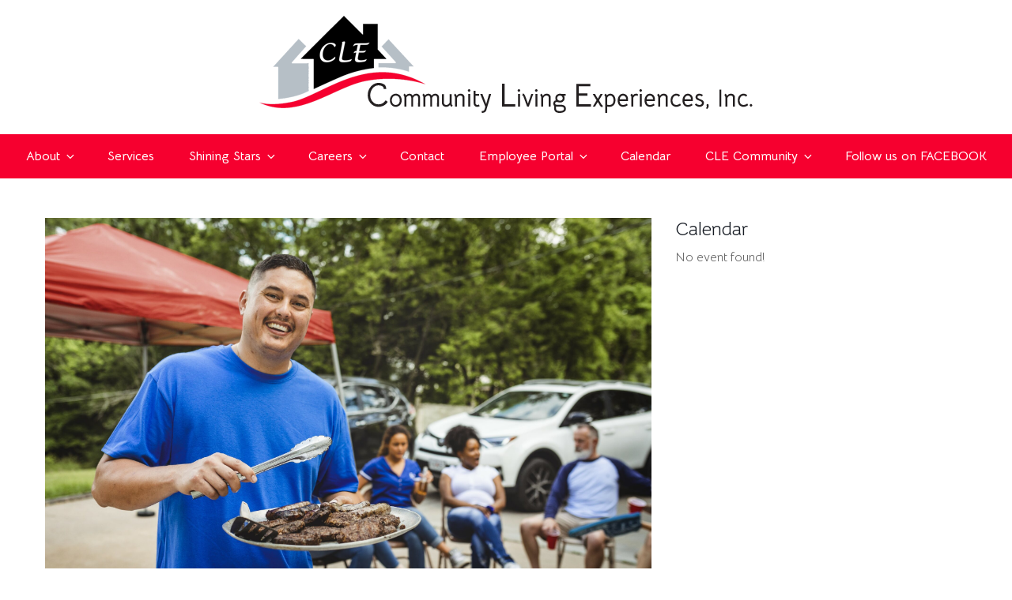

--- FILE ---
content_type: application/javascript
request_url: https://www.cleohio.com/wp-content/themes/cle/assets/js/global.js?ver=20190121
body_size: 935
content:
/* global twentyseventeenScreenReaderText */
(function($)
{
	/*
	 * Test if inline SVGs are supported.
	 * @link https://github.com/Modernizr/Modernizr/
	 */
    function supportsInlineSVG()
    {
		var div = document.createElement('div');
		div.innerHTML = '<svg/>';
		return 'http://www.w3.org/2000/svg' === ('undefined' !== typeof SVGRect && div.firstChild && div.firstChild.namespaceURI);
	}

	// Fire on document ready.
    $(document).ready( function()
    {
        if (true === supportsInlineSVG())
        {
			document.documentElement.className = document.documentElement.className.replace( /(\s*)no-svg(\s*)/, '$1svg$2' );
		}
    });

    // Homepage Slideshow
    $(document).ready(function()
    {
        $('.slideshow').each(function()
        {
            // Slideshow Slide Count Detection
            slides = $(this).find(".slide");

            // Build Slideshow Navigation
            for (var i = 0; i < slides.length; i++)
            {
                $(this).find(".slideshow-nav").append('<span data-index="' + i + '">•</span>');
            }
            var nav = $(this).attr("data-nav");
            if (nav === "false")
            {
                $(this).find(".slideshow-nav").hide();
            }

            // Initialize
            $(this).find(".slideshow-nav span").first().addClass("active");
            $(slides[0]).show();

            // Slideshow Loop
            var slideshowpause = false;
            var wait = 3500;
            setInterval(function(slideshow)
            {
                if (!slideshowpause)
                {
                    var lasttime = slideshow.attr("data-changed");
                    var currenttime = Math.round(new Date().getTime() / 1000);
                    if ((currenttime - lasttime) >= (wait / 1000))
                    NextSlide(slideshow.find(".next"));
                }
            }, wait, $(this));
            $(this).on({
                mouseenter: function () {
                    slideshowpause = true;
                },
                mouseleave: function () {
                    slideshowpause = false;
                }
            });
        });

        // Slideshow Prev/Next Handler
        $(document).on("click", ".slideshow .prev, .slideshow .next", function(e)
        {
            NextSlide($(this));
        });

        function NextSlide(reference)
        {
            // Slideshow Slides
            slides = $(reference).parent(".slideshow").find(".slide");

            // Hide All Slides
            $(reference).parent(".slideshow").find(".slide").stop(true, true).hide();

            // Determine Next Slide
            var current = $(reference).parent(".slideshow").find('.slideshow-nav span.active').index();
            var target;
            if ($(reference).hasClass("next")) target = current + 1;
            else target = current - 1;
            if (target < 0) target = slides.length - 1;
            else if (target > slides.length - 1 || $(reference).hasClass("slide-fill")) target = 0;

            // Show Next Slide
            $(reference).parent(".slideshow").css("background-image", "url(" + $(reference).parent(".slideshow").find(".slide:nth-child(" + (target + 1) + ")").attr("data-image") + ")");
            $(slides[target]).fadeIn(700);
            $(reference).parent(".slideshow").find('.slideshow-nav span').removeClass("active");
            $(reference).parent(".slideshow").find('.slideshow-nav span[data-index="' + target + '"]').addClass("active");
            $(reference).parent(".slideshow").attr("data-changed", Math.round(new Date().getTime() / 1000));
            //$("#slide-content-mobile").html($(slides[target]).find(".slide-content").html());
        }

        // Slideshow Nav Handler
        $(document).on("click", ".slideshow-nav span", function(e)
        {
            // Slideshow Slides
            slides = $(this).parents(".slideshow").find(".slide");

            // Hide All Slides
            $(this).parents(".slideshow").find(".slide").stop(true, true).hide();

            // Determine Next Slide
            var target = $(this).index();

            // Show Next Slide
            $(this).parents(".slideshow").css("background-image", "url(" + $(this).parents(".slideshow").find(".slide:nth-child(" + (target + 1) + ")").attr("data-image") + ")");
            $(slides[target]).fadeIn(700);
            $(this).parents(".slideshow").find('.slideshow-nav span').removeClass("active");
            $(this).parents(".slideshow").find('.slideshow-nav span[data-index="' + target + '"]').addClass("active");
            $(this).parents(".slideshow").attr("data-changed", Math.round(new Date().getTime() / 1000));
            //$("#slide-content-mobile").html($(slides[target]).find(".slide-content").html());
        });

        // Our Shining Stars Slider
        $('.oss-slider').owlCarousel({
            loop:true,
            margin:10,
            nav:true,
            responsive:{
                0:{
                    items:1
                }
            }
        })
    });
})(jQuery);
